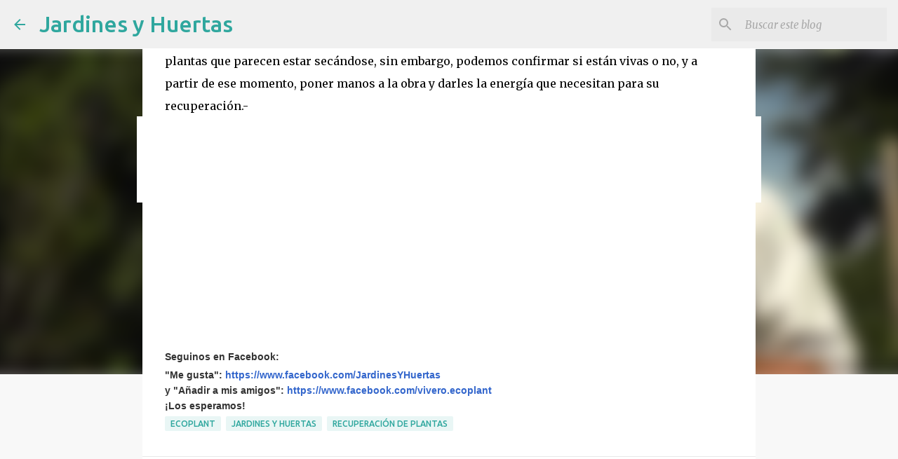

--- FILE ---
content_type: text/html; charset=utf-8
request_url: https://www.google.com/recaptcha/api2/aframe
body_size: 267
content:
<!DOCTYPE HTML><html><head><meta http-equiv="content-type" content="text/html; charset=UTF-8"></head><body><script nonce="pg4EvcmEPxEC8VpSUaXaGw">/** Anti-fraud and anti-abuse applications only. See google.com/recaptcha */ try{var clients={'sodar':'https://pagead2.googlesyndication.com/pagead/sodar?'};window.addEventListener("message",function(a){try{if(a.source===window.parent){var b=JSON.parse(a.data);var c=clients[b['id']];if(c){var d=document.createElement('img');d.src=c+b['params']+'&rc='+(localStorage.getItem("rc::a")?sessionStorage.getItem("rc::b"):"");window.document.body.appendChild(d);sessionStorage.setItem("rc::e",parseInt(sessionStorage.getItem("rc::e")||0)+1);localStorage.setItem("rc::h",'1769005383547');}}}catch(b){}});window.parent.postMessage("_grecaptcha_ready", "*");}catch(b){}</script></body></html>